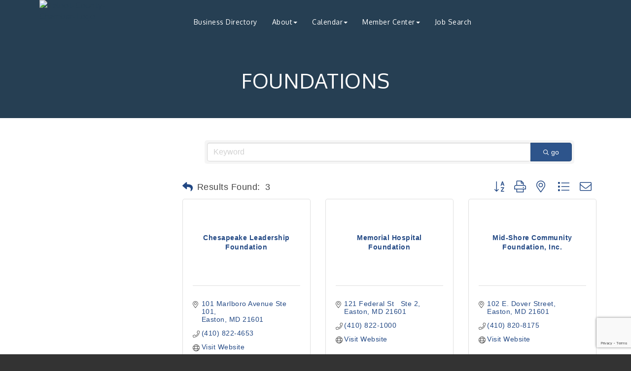

--- FILE ---
content_type: text/html; charset=utf-8
request_url: https://www.google.com/recaptcha/enterprise/anchor?ar=1&k=6LfI_T8rAAAAAMkWHrLP_GfSf3tLy9tKa839wcWa&co=aHR0cHM6Ly93d3cudGFsYm90Y2hhbWJlci5vcmc6NDQz&hl=en&v=PoyoqOPhxBO7pBk68S4YbpHZ&size=invisible&anchor-ms=20000&execute-ms=30000&cb=hvyx8cx9seqs
body_size: 48914
content:
<!DOCTYPE HTML><html dir="ltr" lang="en"><head><meta http-equiv="Content-Type" content="text/html; charset=UTF-8">
<meta http-equiv="X-UA-Compatible" content="IE=edge">
<title>reCAPTCHA</title>
<style type="text/css">
/* cyrillic-ext */
@font-face {
  font-family: 'Roboto';
  font-style: normal;
  font-weight: 400;
  font-stretch: 100%;
  src: url(//fonts.gstatic.com/s/roboto/v48/KFO7CnqEu92Fr1ME7kSn66aGLdTylUAMa3GUBHMdazTgWw.woff2) format('woff2');
  unicode-range: U+0460-052F, U+1C80-1C8A, U+20B4, U+2DE0-2DFF, U+A640-A69F, U+FE2E-FE2F;
}
/* cyrillic */
@font-face {
  font-family: 'Roboto';
  font-style: normal;
  font-weight: 400;
  font-stretch: 100%;
  src: url(//fonts.gstatic.com/s/roboto/v48/KFO7CnqEu92Fr1ME7kSn66aGLdTylUAMa3iUBHMdazTgWw.woff2) format('woff2');
  unicode-range: U+0301, U+0400-045F, U+0490-0491, U+04B0-04B1, U+2116;
}
/* greek-ext */
@font-face {
  font-family: 'Roboto';
  font-style: normal;
  font-weight: 400;
  font-stretch: 100%;
  src: url(//fonts.gstatic.com/s/roboto/v48/KFO7CnqEu92Fr1ME7kSn66aGLdTylUAMa3CUBHMdazTgWw.woff2) format('woff2');
  unicode-range: U+1F00-1FFF;
}
/* greek */
@font-face {
  font-family: 'Roboto';
  font-style: normal;
  font-weight: 400;
  font-stretch: 100%;
  src: url(//fonts.gstatic.com/s/roboto/v48/KFO7CnqEu92Fr1ME7kSn66aGLdTylUAMa3-UBHMdazTgWw.woff2) format('woff2');
  unicode-range: U+0370-0377, U+037A-037F, U+0384-038A, U+038C, U+038E-03A1, U+03A3-03FF;
}
/* math */
@font-face {
  font-family: 'Roboto';
  font-style: normal;
  font-weight: 400;
  font-stretch: 100%;
  src: url(//fonts.gstatic.com/s/roboto/v48/KFO7CnqEu92Fr1ME7kSn66aGLdTylUAMawCUBHMdazTgWw.woff2) format('woff2');
  unicode-range: U+0302-0303, U+0305, U+0307-0308, U+0310, U+0312, U+0315, U+031A, U+0326-0327, U+032C, U+032F-0330, U+0332-0333, U+0338, U+033A, U+0346, U+034D, U+0391-03A1, U+03A3-03A9, U+03B1-03C9, U+03D1, U+03D5-03D6, U+03F0-03F1, U+03F4-03F5, U+2016-2017, U+2034-2038, U+203C, U+2040, U+2043, U+2047, U+2050, U+2057, U+205F, U+2070-2071, U+2074-208E, U+2090-209C, U+20D0-20DC, U+20E1, U+20E5-20EF, U+2100-2112, U+2114-2115, U+2117-2121, U+2123-214F, U+2190, U+2192, U+2194-21AE, U+21B0-21E5, U+21F1-21F2, U+21F4-2211, U+2213-2214, U+2216-22FF, U+2308-230B, U+2310, U+2319, U+231C-2321, U+2336-237A, U+237C, U+2395, U+239B-23B7, U+23D0, U+23DC-23E1, U+2474-2475, U+25AF, U+25B3, U+25B7, U+25BD, U+25C1, U+25CA, U+25CC, U+25FB, U+266D-266F, U+27C0-27FF, U+2900-2AFF, U+2B0E-2B11, U+2B30-2B4C, U+2BFE, U+3030, U+FF5B, U+FF5D, U+1D400-1D7FF, U+1EE00-1EEFF;
}
/* symbols */
@font-face {
  font-family: 'Roboto';
  font-style: normal;
  font-weight: 400;
  font-stretch: 100%;
  src: url(//fonts.gstatic.com/s/roboto/v48/KFO7CnqEu92Fr1ME7kSn66aGLdTylUAMaxKUBHMdazTgWw.woff2) format('woff2');
  unicode-range: U+0001-000C, U+000E-001F, U+007F-009F, U+20DD-20E0, U+20E2-20E4, U+2150-218F, U+2190, U+2192, U+2194-2199, U+21AF, U+21E6-21F0, U+21F3, U+2218-2219, U+2299, U+22C4-22C6, U+2300-243F, U+2440-244A, U+2460-24FF, U+25A0-27BF, U+2800-28FF, U+2921-2922, U+2981, U+29BF, U+29EB, U+2B00-2BFF, U+4DC0-4DFF, U+FFF9-FFFB, U+10140-1018E, U+10190-1019C, U+101A0, U+101D0-101FD, U+102E0-102FB, U+10E60-10E7E, U+1D2C0-1D2D3, U+1D2E0-1D37F, U+1F000-1F0FF, U+1F100-1F1AD, U+1F1E6-1F1FF, U+1F30D-1F30F, U+1F315, U+1F31C, U+1F31E, U+1F320-1F32C, U+1F336, U+1F378, U+1F37D, U+1F382, U+1F393-1F39F, U+1F3A7-1F3A8, U+1F3AC-1F3AF, U+1F3C2, U+1F3C4-1F3C6, U+1F3CA-1F3CE, U+1F3D4-1F3E0, U+1F3ED, U+1F3F1-1F3F3, U+1F3F5-1F3F7, U+1F408, U+1F415, U+1F41F, U+1F426, U+1F43F, U+1F441-1F442, U+1F444, U+1F446-1F449, U+1F44C-1F44E, U+1F453, U+1F46A, U+1F47D, U+1F4A3, U+1F4B0, U+1F4B3, U+1F4B9, U+1F4BB, U+1F4BF, U+1F4C8-1F4CB, U+1F4D6, U+1F4DA, U+1F4DF, U+1F4E3-1F4E6, U+1F4EA-1F4ED, U+1F4F7, U+1F4F9-1F4FB, U+1F4FD-1F4FE, U+1F503, U+1F507-1F50B, U+1F50D, U+1F512-1F513, U+1F53E-1F54A, U+1F54F-1F5FA, U+1F610, U+1F650-1F67F, U+1F687, U+1F68D, U+1F691, U+1F694, U+1F698, U+1F6AD, U+1F6B2, U+1F6B9-1F6BA, U+1F6BC, U+1F6C6-1F6CF, U+1F6D3-1F6D7, U+1F6E0-1F6EA, U+1F6F0-1F6F3, U+1F6F7-1F6FC, U+1F700-1F7FF, U+1F800-1F80B, U+1F810-1F847, U+1F850-1F859, U+1F860-1F887, U+1F890-1F8AD, U+1F8B0-1F8BB, U+1F8C0-1F8C1, U+1F900-1F90B, U+1F93B, U+1F946, U+1F984, U+1F996, U+1F9E9, U+1FA00-1FA6F, U+1FA70-1FA7C, U+1FA80-1FA89, U+1FA8F-1FAC6, U+1FACE-1FADC, U+1FADF-1FAE9, U+1FAF0-1FAF8, U+1FB00-1FBFF;
}
/* vietnamese */
@font-face {
  font-family: 'Roboto';
  font-style: normal;
  font-weight: 400;
  font-stretch: 100%;
  src: url(//fonts.gstatic.com/s/roboto/v48/KFO7CnqEu92Fr1ME7kSn66aGLdTylUAMa3OUBHMdazTgWw.woff2) format('woff2');
  unicode-range: U+0102-0103, U+0110-0111, U+0128-0129, U+0168-0169, U+01A0-01A1, U+01AF-01B0, U+0300-0301, U+0303-0304, U+0308-0309, U+0323, U+0329, U+1EA0-1EF9, U+20AB;
}
/* latin-ext */
@font-face {
  font-family: 'Roboto';
  font-style: normal;
  font-weight: 400;
  font-stretch: 100%;
  src: url(//fonts.gstatic.com/s/roboto/v48/KFO7CnqEu92Fr1ME7kSn66aGLdTylUAMa3KUBHMdazTgWw.woff2) format('woff2');
  unicode-range: U+0100-02BA, U+02BD-02C5, U+02C7-02CC, U+02CE-02D7, U+02DD-02FF, U+0304, U+0308, U+0329, U+1D00-1DBF, U+1E00-1E9F, U+1EF2-1EFF, U+2020, U+20A0-20AB, U+20AD-20C0, U+2113, U+2C60-2C7F, U+A720-A7FF;
}
/* latin */
@font-face {
  font-family: 'Roboto';
  font-style: normal;
  font-weight: 400;
  font-stretch: 100%;
  src: url(//fonts.gstatic.com/s/roboto/v48/KFO7CnqEu92Fr1ME7kSn66aGLdTylUAMa3yUBHMdazQ.woff2) format('woff2');
  unicode-range: U+0000-00FF, U+0131, U+0152-0153, U+02BB-02BC, U+02C6, U+02DA, U+02DC, U+0304, U+0308, U+0329, U+2000-206F, U+20AC, U+2122, U+2191, U+2193, U+2212, U+2215, U+FEFF, U+FFFD;
}
/* cyrillic-ext */
@font-face {
  font-family: 'Roboto';
  font-style: normal;
  font-weight: 500;
  font-stretch: 100%;
  src: url(//fonts.gstatic.com/s/roboto/v48/KFO7CnqEu92Fr1ME7kSn66aGLdTylUAMa3GUBHMdazTgWw.woff2) format('woff2');
  unicode-range: U+0460-052F, U+1C80-1C8A, U+20B4, U+2DE0-2DFF, U+A640-A69F, U+FE2E-FE2F;
}
/* cyrillic */
@font-face {
  font-family: 'Roboto';
  font-style: normal;
  font-weight: 500;
  font-stretch: 100%;
  src: url(//fonts.gstatic.com/s/roboto/v48/KFO7CnqEu92Fr1ME7kSn66aGLdTylUAMa3iUBHMdazTgWw.woff2) format('woff2');
  unicode-range: U+0301, U+0400-045F, U+0490-0491, U+04B0-04B1, U+2116;
}
/* greek-ext */
@font-face {
  font-family: 'Roboto';
  font-style: normal;
  font-weight: 500;
  font-stretch: 100%;
  src: url(//fonts.gstatic.com/s/roboto/v48/KFO7CnqEu92Fr1ME7kSn66aGLdTylUAMa3CUBHMdazTgWw.woff2) format('woff2');
  unicode-range: U+1F00-1FFF;
}
/* greek */
@font-face {
  font-family: 'Roboto';
  font-style: normal;
  font-weight: 500;
  font-stretch: 100%;
  src: url(//fonts.gstatic.com/s/roboto/v48/KFO7CnqEu92Fr1ME7kSn66aGLdTylUAMa3-UBHMdazTgWw.woff2) format('woff2');
  unicode-range: U+0370-0377, U+037A-037F, U+0384-038A, U+038C, U+038E-03A1, U+03A3-03FF;
}
/* math */
@font-face {
  font-family: 'Roboto';
  font-style: normal;
  font-weight: 500;
  font-stretch: 100%;
  src: url(//fonts.gstatic.com/s/roboto/v48/KFO7CnqEu92Fr1ME7kSn66aGLdTylUAMawCUBHMdazTgWw.woff2) format('woff2');
  unicode-range: U+0302-0303, U+0305, U+0307-0308, U+0310, U+0312, U+0315, U+031A, U+0326-0327, U+032C, U+032F-0330, U+0332-0333, U+0338, U+033A, U+0346, U+034D, U+0391-03A1, U+03A3-03A9, U+03B1-03C9, U+03D1, U+03D5-03D6, U+03F0-03F1, U+03F4-03F5, U+2016-2017, U+2034-2038, U+203C, U+2040, U+2043, U+2047, U+2050, U+2057, U+205F, U+2070-2071, U+2074-208E, U+2090-209C, U+20D0-20DC, U+20E1, U+20E5-20EF, U+2100-2112, U+2114-2115, U+2117-2121, U+2123-214F, U+2190, U+2192, U+2194-21AE, U+21B0-21E5, U+21F1-21F2, U+21F4-2211, U+2213-2214, U+2216-22FF, U+2308-230B, U+2310, U+2319, U+231C-2321, U+2336-237A, U+237C, U+2395, U+239B-23B7, U+23D0, U+23DC-23E1, U+2474-2475, U+25AF, U+25B3, U+25B7, U+25BD, U+25C1, U+25CA, U+25CC, U+25FB, U+266D-266F, U+27C0-27FF, U+2900-2AFF, U+2B0E-2B11, U+2B30-2B4C, U+2BFE, U+3030, U+FF5B, U+FF5D, U+1D400-1D7FF, U+1EE00-1EEFF;
}
/* symbols */
@font-face {
  font-family: 'Roboto';
  font-style: normal;
  font-weight: 500;
  font-stretch: 100%;
  src: url(//fonts.gstatic.com/s/roboto/v48/KFO7CnqEu92Fr1ME7kSn66aGLdTylUAMaxKUBHMdazTgWw.woff2) format('woff2');
  unicode-range: U+0001-000C, U+000E-001F, U+007F-009F, U+20DD-20E0, U+20E2-20E4, U+2150-218F, U+2190, U+2192, U+2194-2199, U+21AF, U+21E6-21F0, U+21F3, U+2218-2219, U+2299, U+22C4-22C6, U+2300-243F, U+2440-244A, U+2460-24FF, U+25A0-27BF, U+2800-28FF, U+2921-2922, U+2981, U+29BF, U+29EB, U+2B00-2BFF, U+4DC0-4DFF, U+FFF9-FFFB, U+10140-1018E, U+10190-1019C, U+101A0, U+101D0-101FD, U+102E0-102FB, U+10E60-10E7E, U+1D2C0-1D2D3, U+1D2E0-1D37F, U+1F000-1F0FF, U+1F100-1F1AD, U+1F1E6-1F1FF, U+1F30D-1F30F, U+1F315, U+1F31C, U+1F31E, U+1F320-1F32C, U+1F336, U+1F378, U+1F37D, U+1F382, U+1F393-1F39F, U+1F3A7-1F3A8, U+1F3AC-1F3AF, U+1F3C2, U+1F3C4-1F3C6, U+1F3CA-1F3CE, U+1F3D4-1F3E0, U+1F3ED, U+1F3F1-1F3F3, U+1F3F5-1F3F7, U+1F408, U+1F415, U+1F41F, U+1F426, U+1F43F, U+1F441-1F442, U+1F444, U+1F446-1F449, U+1F44C-1F44E, U+1F453, U+1F46A, U+1F47D, U+1F4A3, U+1F4B0, U+1F4B3, U+1F4B9, U+1F4BB, U+1F4BF, U+1F4C8-1F4CB, U+1F4D6, U+1F4DA, U+1F4DF, U+1F4E3-1F4E6, U+1F4EA-1F4ED, U+1F4F7, U+1F4F9-1F4FB, U+1F4FD-1F4FE, U+1F503, U+1F507-1F50B, U+1F50D, U+1F512-1F513, U+1F53E-1F54A, U+1F54F-1F5FA, U+1F610, U+1F650-1F67F, U+1F687, U+1F68D, U+1F691, U+1F694, U+1F698, U+1F6AD, U+1F6B2, U+1F6B9-1F6BA, U+1F6BC, U+1F6C6-1F6CF, U+1F6D3-1F6D7, U+1F6E0-1F6EA, U+1F6F0-1F6F3, U+1F6F7-1F6FC, U+1F700-1F7FF, U+1F800-1F80B, U+1F810-1F847, U+1F850-1F859, U+1F860-1F887, U+1F890-1F8AD, U+1F8B0-1F8BB, U+1F8C0-1F8C1, U+1F900-1F90B, U+1F93B, U+1F946, U+1F984, U+1F996, U+1F9E9, U+1FA00-1FA6F, U+1FA70-1FA7C, U+1FA80-1FA89, U+1FA8F-1FAC6, U+1FACE-1FADC, U+1FADF-1FAE9, U+1FAF0-1FAF8, U+1FB00-1FBFF;
}
/* vietnamese */
@font-face {
  font-family: 'Roboto';
  font-style: normal;
  font-weight: 500;
  font-stretch: 100%;
  src: url(//fonts.gstatic.com/s/roboto/v48/KFO7CnqEu92Fr1ME7kSn66aGLdTylUAMa3OUBHMdazTgWw.woff2) format('woff2');
  unicode-range: U+0102-0103, U+0110-0111, U+0128-0129, U+0168-0169, U+01A0-01A1, U+01AF-01B0, U+0300-0301, U+0303-0304, U+0308-0309, U+0323, U+0329, U+1EA0-1EF9, U+20AB;
}
/* latin-ext */
@font-face {
  font-family: 'Roboto';
  font-style: normal;
  font-weight: 500;
  font-stretch: 100%;
  src: url(//fonts.gstatic.com/s/roboto/v48/KFO7CnqEu92Fr1ME7kSn66aGLdTylUAMa3KUBHMdazTgWw.woff2) format('woff2');
  unicode-range: U+0100-02BA, U+02BD-02C5, U+02C7-02CC, U+02CE-02D7, U+02DD-02FF, U+0304, U+0308, U+0329, U+1D00-1DBF, U+1E00-1E9F, U+1EF2-1EFF, U+2020, U+20A0-20AB, U+20AD-20C0, U+2113, U+2C60-2C7F, U+A720-A7FF;
}
/* latin */
@font-face {
  font-family: 'Roboto';
  font-style: normal;
  font-weight: 500;
  font-stretch: 100%;
  src: url(//fonts.gstatic.com/s/roboto/v48/KFO7CnqEu92Fr1ME7kSn66aGLdTylUAMa3yUBHMdazQ.woff2) format('woff2');
  unicode-range: U+0000-00FF, U+0131, U+0152-0153, U+02BB-02BC, U+02C6, U+02DA, U+02DC, U+0304, U+0308, U+0329, U+2000-206F, U+20AC, U+2122, U+2191, U+2193, U+2212, U+2215, U+FEFF, U+FFFD;
}
/* cyrillic-ext */
@font-face {
  font-family: 'Roboto';
  font-style: normal;
  font-weight: 900;
  font-stretch: 100%;
  src: url(//fonts.gstatic.com/s/roboto/v48/KFO7CnqEu92Fr1ME7kSn66aGLdTylUAMa3GUBHMdazTgWw.woff2) format('woff2');
  unicode-range: U+0460-052F, U+1C80-1C8A, U+20B4, U+2DE0-2DFF, U+A640-A69F, U+FE2E-FE2F;
}
/* cyrillic */
@font-face {
  font-family: 'Roboto';
  font-style: normal;
  font-weight: 900;
  font-stretch: 100%;
  src: url(//fonts.gstatic.com/s/roboto/v48/KFO7CnqEu92Fr1ME7kSn66aGLdTylUAMa3iUBHMdazTgWw.woff2) format('woff2');
  unicode-range: U+0301, U+0400-045F, U+0490-0491, U+04B0-04B1, U+2116;
}
/* greek-ext */
@font-face {
  font-family: 'Roboto';
  font-style: normal;
  font-weight: 900;
  font-stretch: 100%;
  src: url(//fonts.gstatic.com/s/roboto/v48/KFO7CnqEu92Fr1ME7kSn66aGLdTylUAMa3CUBHMdazTgWw.woff2) format('woff2');
  unicode-range: U+1F00-1FFF;
}
/* greek */
@font-face {
  font-family: 'Roboto';
  font-style: normal;
  font-weight: 900;
  font-stretch: 100%;
  src: url(//fonts.gstatic.com/s/roboto/v48/KFO7CnqEu92Fr1ME7kSn66aGLdTylUAMa3-UBHMdazTgWw.woff2) format('woff2');
  unicode-range: U+0370-0377, U+037A-037F, U+0384-038A, U+038C, U+038E-03A1, U+03A3-03FF;
}
/* math */
@font-face {
  font-family: 'Roboto';
  font-style: normal;
  font-weight: 900;
  font-stretch: 100%;
  src: url(//fonts.gstatic.com/s/roboto/v48/KFO7CnqEu92Fr1ME7kSn66aGLdTylUAMawCUBHMdazTgWw.woff2) format('woff2');
  unicode-range: U+0302-0303, U+0305, U+0307-0308, U+0310, U+0312, U+0315, U+031A, U+0326-0327, U+032C, U+032F-0330, U+0332-0333, U+0338, U+033A, U+0346, U+034D, U+0391-03A1, U+03A3-03A9, U+03B1-03C9, U+03D1, U+03D5-03D6, U+03F0-03F1, U+03F4-03F5, U+2016-2017, U+2034-2038, U+203C, U+2040, U+2043, U+2047, U+2050, U+2057, U+205F, U+2070-2071, U+2074-208E, U+2090-209C, U+20D0-20DC, U+20E1, U+20E5-20EF, U+2100-2112, U+2114-2115, U+2117-2121, U+2123-214F, U+2190, U+2192, U+2194-21AE, U+21B0-21E5, U+21F1-21F2, U+21F4-2211, U+2213-2214, U+2216-22FF, U+2308-230B, U+2310, U+2319, U+231C-2321, U+2336-237A, U+237C, U+2395, U+239B-23B7, U+23D0, U+23DC-23E1, U+2474-2475, U+25AF, U+25B3, U+25B7, U+25BD, U+25C1, U+25CA, U+25CC, U+25FB, U+266D-266F, U+27C0-27FF, U+2900-2AFF, U+2B0E-2B11, U+2B30-2B4C, U+2BFE, U+3030, U+FF5B, U+FF5D, U+1D400-1D7FF, U+1EE00-1EEFF;
}
/* symbols */
@font-face {
  font-family: 'Roboto';
  font-style: normal;
  font-weight: 900;
  font-stretch: 100%;
  src: url(//fonts.gstatic.com/s/roboto/v48/KFO7CnqEu92Fr1ME7kSn66aGLdTylUAMaxKUBHMdazTgWw.woff2) format('woff2');
  unicode-range: U+0001-000C, U+000E-001F, U+007F-009F, U+20DD-20E0, U+20E2-20E4, U+2150-218F, U+2190, U+2192, U+2194-2199, U+21AF, U+21E6-21F0, U+21F3, U+2218-2219, U+2299, U+22C4-22C6, U+2300-243F, U+2440-244A, U+2460-24FF, U+25A0-27BF, U+2800-28FF, U+2921-2922, U+2981, U+29BF, U+29EB, U+2B00-2BFF, U+4DC0-4DFF, U+FFF9-FFFB, U+10140-1018E, U+10190-1019C, U+101A0, U+101D0-101FD, U+102E0-102FB, U+10E60-10E7E, U+1D2C0-1D2D3, U+1D2E0-1D37F, U+1F000-1F0FF, U+1F100-1F1AD, U+1F1E6-1F1FF, U+1F30D-1F30F, U+1F315, U+1F31C, U+1F31E, U+1F320-1F32C, U+1F336, U+1F378, U+1F37D, U+1F382, U+1F393-1F39F, U+1F3A7-1F3A8, U+1F3AC-1F3AF, U+1F3C2, U+1F3C4-1F3C6, U+1F3CA-1F3CE, U+1F3D4-1F3E0, U+1F3ED, U+1F3F1-1F3F3, U+1F3F5-1F3F7, U+1F408, U+1F415, U+1F41F, U+1F426, U+1F43F, U+1F441-1F442, U+1F444, U+1F446-1F449, U+1F44C-1F44E, U+1F453, U+1F46A, U+1F47D, U+1F4A3, U+1F4B0, U+1F4B3, U+1F4B9, U+1F4BB, U+1F4BF, U+1F4C8-1F4CB, U+1F4D6, U+1F4DA, U+1F4DF, U+1F4E3-1F4E6, U+1F4EA-1F4ED, U+1F4F7, U+1F4F9-1F4FB, U+1F4FD-1F4FE, U+1F503, U+1F507-1F50B, U+1F50D, U+1F512-1F513, U+1F53E-1F54A, U+1F54F-1F5FA, U+1F610, U+1F650-1F67F, U+1F687, U+1F68D, U+1F691, U+1F694, U+1F698, U+1F6AD, U+1F6B2, U+1F6B9-1F6BA, U+1F6BC, U+1F6C6-1F6CF, U+1F6D3-1F6D7, U+1F6E0-1F6EA, U+1F6F0-1F6F3, U+1F6F7-1F6FC, U+1F700-1F7FF, U+1F800-1F80B, U+1F810-1F847, U+1F850-1F859, U+1F860-1F887, U+1F890-1F8AD, U+1F8B0-1F8BB, U+1F8C0-1F8C1, U+1F900-1F90B, U+1F93B, U+1F946, U+1F984, U+1F996, U+1F9E9, U+1FA00-1FA6F, U+1FA70-1FA7C, U+1FA80-1FA89, U+1FA8F-1FAC6, U+1FACE-1FADC, U+1FADF-1FAE9, U+1FAF0-1FAF8, U+1FB00-1FBFF;
}
/* vietnamese */
@font-face {
  font-family: 'Roboto';
  font-style: normal;
  font-weight: 900;
  font-stretch: 100%;
  src: url(//fonts.gstatic.com/s/roboto/v48/KFO7CnqEu92Fr1ME7kSn66aGLdTylUAMa3OUBHMdazTgWw.woff2) format('woff2');
  unicode-range: U+0102-0103, U+0110-0111, U+0128-0129, U+0168-0169, U+01A0-01A1, U+01AF-01B0, U+0300-0301, U+0303-0304, U+0308-0309, U+0323, U+0329, U+1EA0-1EF9, U+20AB;
}
/* latin-ext */
@font-face {
  font-family: 'Roboto';
  font-style: normal;
  font-weight: 900;
  font-stretch: 100%;
  src: url(//fonts.gstatic.com/s/roboto/v48/KFO7CnqEu92Fr1ME7kSn66aGLdTylUAMa3KUBHMdazTgWw.woff2) format('woff2');
  unicode-range: U+0100-02BA, U+02BD-02C5, U+02C7-02CC, U+02CE-02D7, U+02DD-02FF, U+0304, U+0308, U+0329, U+1D00-1DBF, U+1E00-1E9F, U+1EF2-1EFF, U+2020, U+20A0-20AB, U+20AD-20C0, U+2113, U+2C60-2C7F, U+A720-A7FF;
}
/* latin */
@font-face {
  font-family: 'Roboto';
  font-style: normal;
  font-weight: 900;
  font-stretch: 100%;
  src: url(//fonts.gstatic.com/s/roboto/v48/KFO7CnqEu92Fr1ME7kSn66aGLdTylUAMa3yUBHMdazQ.woff2) format('woff2');
  unicode-range: U+0000-00FF, U+0131, U+0152-0153, U+02BB-02BC, U+02C6, U+02DA, U+02DC, U+0304, U+0308, U+0329, U+2000-206F, U+20AC, U+2122, U+2191, U+2193, U+2212, U+2215, U+FEFF, U+FFFD;
}

</style>
<link rel="stylesheet" type="text/css" href="https://www.gstatic.com/recaptcha/releases/PoyoqOPhxBO7pBk68S4YbpHZ/styles__ltr.css">
<script nonce="2bBW-SQ-a9ZIO_LWDQUkiA" type="text/javascript">window['__recaptcha_api'] = 'https://www.google.com/recaptcha/enterprise/';</script>
<script type="text/javascript" src="https://www.gstatic.com/recaptcha/releases/PoyoqOPhxBO7pBk68S4YbpHZ/recaptcha__en.js" nonce="2bBW-SQ-a9ZIO_LWDQUkiA">
      
    </script></head>
<body><div id="rc-anchor-alert" class="rc-anchor-alert"></div>
<input type="hidden" id="recaptcha-token" value="[base64]">
<script type="text/javascript" nonce="2bBW-SQ-a9ZIO_LWDQUkiA">
      recaptcha.anchor.Main.init("[\x22ainput\x22,[\x22bgdata\x22,\x22\x22,\[base64]/[base64]/[base64]/[base64]/[base64]/[base64]/KGcoTywyNTMsTy5PKSxVRyhPLEMpKTpnKE8sMjUzLEMpLE8pKSxsKSksTykpfSxieT1mdW5jdGlvbihDLE8sdSxsKXtmb3IobD0odT1SKEMpLDApO08+MDtPLS0pbD1sPDw4fFooQyk7ZyhDLHUsbCl9LFVHPWZ1bmN0aW9uKEMsTyl7Qy5pLmxlbmd0aD4xMDQ/[base64]/[base64]/[base64]/[base64]/[base64]/[base64]/[base64]\\u003d\x22,\[base64]\\u003d\\u003d\x22,\[base64]/w4t/UsOfJk/ChyTDgnEpDsKPwqYpw5jDlRByw7ZjacKrw6LCrsK3IjrDrHxiwonCuntEwq5nSVnDvijCv8Kcw4fCk1/Cqi7DhTd6asKywrPCvsKDw7nCuSE4w67DnMOCbCnCs8O4w7bCosOXbAoFwqrCrhIAAX0Vw5LDvMOQwpbCvHpyMnjDrCHDlcKTC8K5AXBYw5fDs8K1OMKqwotpw5FJw63CgX/Cin8TGSrDgMKOd8KIw4A+w7bDkWDDk1Qtw5LCrEfCusOKKFAaBgJ/eFjDg0F8wq7Dh2bDncO+w7rDlS3DhMO2W8KYwp7CicO6AMOIJTfDpTQiWcOFXEzDisOCU8KMGcKMw5/CjMKxwqgQwpTCqUvChjx7UWtMVFTDkUnDh8O+R8OAw4HCssKgwrXCqcOWwoV7Z2YLMiA7WHcJWcOEwoHCtg/DnVs0wrl7w4bDu8Kbw6AWw5jCi8KReQEhw5gBUsK1QCzDhsOfGMK7ayNSw7jDuDbDr8KucmMrEcO7wrjDlxU/wpzDpMOxw7NGw7jCtDh/CcK9bsOHAmLDsMKsRUR6wpMGcMOGK1vDtF5kwqMzwqInwpFWTzjCrjjCgHHDtSrDv1HDgcODPidreDcswrvDvmwew6DCkMOhw5QNwo3Dh8ObYEoLw7xwwrVbRMKRKkbCml3DusKBdE9CJHbDksK3XhjCrnsjw7s5w6o/JhE/MmTCpMKpXlPCrcK1bsK1dcO1wphTacKOb0gDw4HDlVrDjgwIw5UPRTpIw6tjwqPDsk/DmRYCFEV6w7vDu8KDw4oLwoc2DcKOwqMvwrTCqcO2w7vDujzDgsOIw6PCjlICBxXCrcOSw4JTbMO7w5p5w7PCsQ1Ow7VdfH1/OMO7wo9LwoDCgMK0w4puScKlOcObfMKpInxOw6QXw4/CmsOrw6vCoXnCtFxoRkoow4rCrQ8Jw693DcKbwqBUTMOIOShaeFAjeMKgwqrCgDEVKMK0woxjSsOwEcKAwoDDuHsyw5/CkMKnwpNgw6ILRcOHwpnCpxTCjcKfwpbCjcO7dMKnfRbDrwrChhfDpcKpwpnChsOXw7xiw74Yw6PDs2PClMOVwoTCqXjDmMKsHVAywqEdw656V8KVwrtMRcKxw5zDsBzDpE/Du2cMw6VSwrzDmw/Dm8KVecO/wpLClsOMw7gNHgfDpDZwwrlpwp8DwoxBw59xGsK3BgHCncO6w7/CnsKcV15LwrF7VzZFw7jDmFHCt1QWeMOyJFPDvkXCkcOKwpPDkBk0w5HCl8K/[base64]/[base64]/[base64]/CrVR/chEEw5TDrMOow6JCwpIPw7zDhMK9OinDq8K8wrggwr4kFMODSyTCtcOfwpvCk8ONw6TDj3IXw7fDqEE5wpg1ehnCq8KrcnMeVC4QA8OqcsO9JlJ2GsKaw5rDuTVrwq13Rk/[base64]/[base64]/TsOXw5F9OMKlZMOKwp/DqjU0wpLDr8OeTMOdwqszBns2wodsw7vCh8Oqwr7CtzDCi8O8KjjDgMO1wqnDkBQSw4Vpwo4xT8Krw7hRw6fCsRdqR2Njw5LDlGDCuCEkw4M0w7vDt8KzJMO4wrYjw6E1VsK0w4g6wpsuw6zCkHXCncOQwoR6LyVqw4JfHAbCkk3DrFcdAlN/w5pjJWlwwqESDMOZIcKhwofDtkHDs8KnwpnDt8KKwr50WirCskpLwrIfecO6wpnCpWxfHHnCm8KaJsO1DiBrw53Dt3/Du0tmwosfw7/Dn8O/cS97CQtLYMOzaMK6UMK9w6/ChcOPwro+wqgMF2LDncO1OCBFwo/DisKjEQg3ZMOjUn7CjC1Vw6o3b8O9w74HwpdRF0JpAyA0w4szDcKYwqvDmRtPIyPCpMKGE0LCgsO2wop9ETwyLFTCnTHCscKfwpzClMKTCMOlwp8Rw4jDj8OIKMODW8OEO29Ww6x4FMOPwpB/[base64]/CtkLCtQnDocKwAC7CmCvClsO+dULCs8O2w4nClG18DMOOXCTDjsK0Z8OdJMK8w44uw4VwwrvCisKswo/Ci8KywqYNwo3CscOZwr/[base64]/w7ocVMOOwo92JwYtw6t4w6fCi8KmN8OcwrbCvMObw7/ClsOtSmwqFjnCnDtlF8OMwp3DjBXDtCvDiDzCm8OOwrwMDwvDoVXDlMKqZ8O8w7Ebw4UuwqPCjMOrwoo0XhHDiT8ccgUsworDgsKjLsONw4nDsAZuwoMxMQHDjMOAQMOsHMKoRMKpwqLCnm9ZwrnCvsKkwokQwr/Co3zCtcK5KsOww45NwprCrQ7CikJXZxDCucKIw4Vsc0DCtm7DkMKnYF/[base64]/[base64]/[base64]/DkSLDgloLFD5TwpMlfMKlw4fDiXzDrMKNwq7DvAkuBsOwB8KfTG3DnRvCjRgSLn3DgHZbC8OfSSrDgMOZwp1+PXrCqjnDpQbChsOKNcKmJMKnw63CrsOrwqIbUhhJwpzDqsONAsOocxMJwopGw4/DiAoaw73CtMKRwqbCm8Kuw6wUKEVoH8ONZMKyw4rCpcKAChfCn8KPw4BcfsOfwrYGw64Vw4DDuMOnAcKKemVUfsO1cgLCjMOBJ0Naw7MRwrpPJcOERcKWOEh0w5NDw7rCg8K1OzXDksOow6fDhTV9XsOfTlNAYcKNFmfCl8K6f8Odf8KqNQnCnTLCgMOjPUweFAJ/wrBhaDFOwqvChknCmGLDkQHCoFhlMsKYQEUhw7kvwpTDr8KBwpXDmsKTZGFNw7TDpHVPw7MWGzNUYGHCtD/ClGfCusO1wq42w4PDqMOTw6ZZLBk/CsOLw7DCkwjDqGbCpcKEHMKHwovCq1/[base64]/DpcOaw4NBwrg5VR7CqCbCocKCwqnCtcKYwoDDhMKdwq7CrV/DphMGI3nChgBpwpjDhsOWPmMWMClww5jCnMKfw4IbcsO2RMOKA2AfwpbDrsOSwoPCl8KqQSrCncKjw4N2w4nCqhctBcKVw6dvWkPDvsO3NcOdAFbCo0MoUwdgacOHb8KnwroILcO+wr/[base64]/CmXlfbsKVwqbCs8Ktw7PCjDnCvcKEakErw4ViB8Kkw4QMHVXClRDCsHhYw6bCogjCpw/ChcKEesKMwrRMwo3CkBPCnF7DvMKuBj7DvcOIc8KAw4DDolVOPVfChsO3fELCjWhsw6vDl8OySUXDs8OawoI4woonP8OrbsK3JFfChnnDl2cHw5UDUXvCocOKw7PCtcOlw6/Cn8Oow4E0wrdQwoPCucKWwpDCgcO2wpcew5vCgzXCkmh0w4/Dp8Kdw6rCg8OTwrfDmMKvK2fCiMOzV2gTDsKAcMKiJS3CmMKXwrNrw47CucOUwrfDtA53ZMKmMcKYwrTCicKNMjPCvjFSw4HDhMK5wo3Dp8Ktw5QTw6Mew6fDu8Ouw5XCksOYCMKKHRvDicK1J8K0fn3DqMKFFm/[base64]/CrHzDpsO2awhCwpE/w4vCmkVydAgATMKgICTCm8OwWsOOwpNLccOvw5UNw4LDucOjw5ouw5A+w6Yfd8K6w6wxIlzCix5dwoo3w4zChMOfIE8PTsOGCX/CknTDiD90DTYZwoRywrnChQPCvH/DvHJIwqTCs0jDtmp7wrUFwqvClTTDosK5w644L1MYMsK+w7zCpcOXw7HDqcOYwoLDpkEOXMOfw495w6PDocKIL2M4woHDs00tScKdw5DCn8OMAMORwq8fK8O+SMKHLm4Zw6glA8Ouw7TCrQ3CuMOsYyARTCcEw6/CsTt7woLDsxZ8TcKawo4jQMOHw6HClVzCkcOAw7bCqUJ0ABDDhcKEamfDs2B9HRnDncKlwq/DjcOdw7DClT/[base64]/CqsKmRF/[base64]/w4gwwpnDjX5xf8OXwqrDlMO4LMKRwoPDlcKqUMORwpDChSlIWGsJaSnCvMO+w41OGsOBJEJ6w63Dr2TDkwzDlwIdLcK7w6wdGsKQwqQswqnDisOrOUbDm8K4JFbCnmHDjMOZL8OmwpHCjR4Mw5XCssOdwo7DtMKOwpPCvGkjI8O2HUZWw4/Dq8K/w6LCtsKVwrTDpsKlw4Y1w5xuFsKXw5zCgkASdnR7w6plbsOFwrzCkMKHwqlowp/Dq8KTdMOswpLDsMOVSSPCncOYwqoxw4sqw6ZCZldSwrY3DlQpJsKMUl7Dt1YDBWJbwonDj8KcasOpUsKLw6sWw7Q7w4nCvcK3w67CrsKwBlPCrw/DjnZ8YTXDpcOXwrEGFW9YwoLDmUAAwq/[base64]/CvUfDiMKtw6HCgMKQwqpjw6DDmR3CrDjCvx/CncOfw4bCkcKiw6EwwosDeztLTGJQw4XCmhvDszXClDrClcKlBwpFdG9vwoIhwqtlUcKDw55HT2fCg8Kdw47CsMKQTcO1bsKgw6fDjsOnw4fDgT/DjsOZwo/CkMOtWEopw43CjcOJwpfCgRlMwrPCgMKdw6DCjH4rw4FCf8KLWTbCisKBw7MaQMONH1DDjVtaHh9SYsKgwodJFwfClG7Cvx4zG3U5FjzDlsONw5/CjE/Crg8URzl6wpoOHn0Jwo7Dg8OSwq9Ww4oiw6/DiMKww7Z7w782w73DlTPDqmPCm8Kaw63CuSbCgEbCg8KGwo0+w5xcwr1ga8OTwpPCsHIoQ8KPwpMHVcOKZcOJdMO8Ly1xOsO0KMOPeA4idnUUw5kuw6fCkUY1ZMO4NXgDw6FVJEHDuDvDisO/w7sfwpzCv8O3wqPCo3LDv1wawpIwQsOSw4FOw7/Do8OuDMKHw5nChiFAw585KcOIw4UhZ1g9w6jDpsKaLMKcwodHYh/[base64]/DlFjCkybDjyosWXNmW8OtN3FlwrHCu05AHsOhw4FeT2HDnWJ/w6Iyw7dNB3nDnj8/woHClcKiwrYqF8KFw4tXeTHDq3dtCV0BwpPCrMKIWWUPw5HDtcKSwoDCpcO5EMKUw6bDnsOqw7ZQw6jDn8OSw6Y3w5DCl8OOwqDDuzJ0wrLDrynDl8OTNB3CvV/DjUnCqWJNB8KvYGbDkzszw7Fgw5ogwpDDuDpOwqBCwoPDmsKWwp1EwobDo8KBEzNDHsKmccOmA8KPwoPChlvCuCzChCYTwqzDsBbDvU0PasKqw6TCm8KLw4LCmsOZw6vCg8OaTMKvwqfDhV7Dhi3DvsOwbsKbNcKSADBsw7TDpHPDqMOyNMO7bMObGwYzXsO2bsOudi/DsR1HbsKVw67CtcOQw4/Co2Eow7guw456w50AwqTCg2fCg24fw6nCnAPCvMOwZEwWw41DwrkowqsPQsKxwrMzQ8KuwqjChMK3RcKld3JSw6DCi8K7OTlyHl/CncKwwpbCphfDihDCkcOHPirDv8OFw6vCtCJBdsOuwow/TH81T8OnwpPDpQrDt3s5wrBbasKsFiNRwovDtsOMGGcxHgLDgsKaTl3CgybDm8KGQsOhBn4pwqZFQMOcwqrCqChWIcO+CcKoMEnCjMOYwpV1w4/DoXnDo8KCwrcXbzUkw43DqcKvwrhhw4lLDsOWSwtgwoDDgMKJL0DDq3HCmABeS8OOw5ZATsOhXXkpw6LDgxg2UcK0TsO1wrrDmMOSTMKJwqzDghXDvMOFCWcJcwozX1DDgSHDj8K8BsKZJsOnSWrDk2MxKCBkAMOWw44Lwq/DgjIiW09FG8KAwpNpSzpiSw8/w5Few5Z2NHlYFMKuw4JQwqBsQntkKG9eKDnCgsObLFo7wrDCrMKpCMKODnjDuD/[base64]/ClDPDp8K/w7fDtsKYwoIYwrRRDmwUw7DCqCVuccKYw4nDk8K3W8OEw4rDlcOuwqdqSmpJO8KJH8KkwqgzKMKVPsOkLsOYwpHDrlDCqCLDusKewprDgMKCwoVWZsO2wpDDv3IuJz3Cogg7w4c3wqdiwqDCs0/DtcO7w5PDpl9/[base64]/Dn8OOw53DsmVRYzlMShxtJwPDn8Ofw7DDt8O3dgp3DV3CoMOGI2Zxw79KAExDw78BfRBUMsKpw5rCogEfXcOETMO/VsKWw5F7w63DjzNQwpTDqMOlOsKGRsKieMOnw48uTT/DgGHCgMKSSsKIPS7Ds3QHCQtAwpIJw4rDmMKmw6Z4BMO9wrZgw4TCiQlRwo/DsQfDosO7NShpwoNiJG5Lw4rCjV3Dj8KiIcKQXgMRfsOMwofCoF7DnsKpdsKSwrbCmAjDonAAEcKwBEzCt8Kuwoo+wqvCv3TDqksnw7J5KAHDhsKzOcOlw7/DqilUZAV9X8O+XsKYIh3CmcOQHsKHw6QFWcKbwrIOecKTwq5XWm/DjcO1w5PDqcODw6Q6dStNwoTDinIlT0TClQgIwrEowpXDjHVwwq0BEwVHw7g2wrbDhcKlwpnDoQ9ywowED8KKw6cLHcK1w7rCi8KXesKEw5QzSnE4w4XDlMONJDPDr8Ksw4pWw4TDkQNOw7JDc8O8w7HCo8KtesOFPzXCklZ6b2/[base64]/ChsObD8OQw4tkwqkFdsOiwqfDlsK5fjDCqQJTw4jDnjrDt2AowrF6w7jCkl86Mzk5w4DChnNOwp3Ch8Kjw5wKwo0cw4HChsOyTBE8ACrDlH9OesOIPMOgQ1bCkMOZbGRhw4HDsMOQw6/Cul/[base64]/ChWUIAmvDncKow6F0w7cew73Co8KVwrzDnsKUWsORayMtw5F2wpoTw70gw6IBw5zDvzvCmVfCk8O/wrRkMxFPwqfDkMKdd8OkX1xnwrEGHTULTcOZaj8cAcO6GMO6w6jDtcKWWW7CqcKFWhFoC2dew5TCu2vDv1bDgAR6dsKvXDLCmG98T8KAPMOLE8OEw5vDgcK1AEUtw4LDn8Ohw7kCdhF+QEHCgCcjw5zDk8KCQV7DmHxMSEzCpg/[base64]/CqS5Tw6nDtX0ewoBoNFpxw5XCtBbCq8KdJxVCKnnDj2PChMO0Ok3CrMO4w5tKcTwqwpokeMO5P8KUwotxw4gjVcOpbsKmwpBfwqvDvWjCpMKnwq4EdMK/w4h8S0PCmitnFsOxXMOaM8OSccOqcWfDgX/[base64]/[base64]/[base64]/DrMOJGxjCpcK9bS/CsCrDnHlIHcKQwrbCn3PCplY3FR3DtjzDqMOfwo09ORUAdMOEA8KQwqHCmcOhHyDDvBnDscOMP8O+wrrDssKVI2HDtVrCnBlUwp/DtsOpEsO4IC1mTj3DosK4EMKBd8KFLSrCpMKfAsOudTXDlnzDocKlNcOjwqBlwqDCvcOrw4bDlBEKH3/DnHkXwozDqcKoZ8Klw5fDthbCt8Odw6jDicK4embDi8OUf14xw59qHl7CgcKUw7rDhcOTH2VTw5ogw4nCnldJw7sUdELChRtpw57Chl7DnQLDl8KVTiLDqMOuwqbDlsOCwrIpR3ECw6EDH8OrbcOeJWXCu8KhworClcOkJ8OpwrwnGcO3wo3CgcOpwqlyU8OTWcKSUh/CvcOWwr8nwqxswqPDgBvCtsOSw7fCrSrDpMKyw4XDmMKbJsOzYVlKwrXCrTUofMKgwqvDh8KNw7LCjMOacsKzwoPChcK6DcOBw6vDqcKhwp/CsHs5AhQJw7vCokDCmSUhw7smCDhEw7cKaMOHw60gwo/DksKENsKnHUtnZXzCgMObIR15YsKrwqQ2BMOQw4LDjm87cMKGHMOQw7vDjx/DosO3wohyBsOEwoPDuzYuwpTCmMOLw6QEOxYLR8OwWVPCsBAPw6V7w77CmnPCnyHCv8O7w4BQwp3CpU/[base64]/ClgIwAcKWSsO4w5wXF8KkFcOsWW4Ow7DCiMOcJArCqcK8w6E8FVvDqcOswoRbwrIsM8OzPMKVHTbDjQ5pDcKhwrbDkhMnDcOtFMO0wrNoXsOOw6MACG1Swq4sBjvDq8OWwoIcQFfCgilVEhXDozYCD8OfwqjChg0jw43Di8KBw4FSC8KPw7/Dj8ORFMOtw7/[base64]/[base64]/DmmzDgcKLXMOxNcO5w6DDtMKeHMOIw79ewrDDmwXCm8K0WxACDT8Rwp4SCAANwp4gw6Z/LMKoO8O5woMCFlLCuBjDmU/[base64]/[base64]/Co8Oow7bClF4zG8Oew4HDoEpEw7nDvsObw7rCvMOKwoDDiMOvKsOfwpXCrG/DhVvDvCdUw7RcwovCoFl1wpnDicKWw7LDqAwQRzR5XMOEbsK6V8OiRMKeWyZmwqZLw6gfwrBgK1XDszQIMMKLb8Kzw4o1wqXDlMO3fUHCqUt/w4QZwqvDhWVCwqk8woYDaR7DigZ/JBlVw5bDh8OiSsKNNV3DjsOZw4U6w4TDu8KbDcK3wpQlw7AbGjEhwphQSWLCrxrDpS7Dtl7Ctx7Dp2E5w4rCuibDnsOnw77ChDvCs8O/ZCtJwp1UwpIWwo7DvMKoZAoew4Y/wq9bc8KxY8OcdcOSdTNBUcKxKhXDlcOYccKxVD1uwpXDnsOTwpXDusKuOlUew4Q4NhzDsm7Cs8OTF8Kkwo3Chj3Dh8O4wrZww4EQw79TwphDw7/DkA14w5xLXz14wp7DkMKgw73CmcKRwrXDtcK/w7RFb2ckc8Krw7Ayb1N8EzlVamrDmMK3w5c+BMKpwpw4Z8KAaRDCnQTDrsOywpDDkWMtwr3Clg5aIsK3w5nCl1E+RcOOemvCqMONw7PDtMKhCMOYYMKFwrPCiwPDpAlJNBbCs8KUJ8Kuw67Cpm7CjcKTw6VBw7TCl2rCpB/CgMOMK8OCw7Y3fsOUworDjMOWwpF+wqnDuk3DqgFpbwwzFGAOb8OWelvCqTrCrMOswr/DnsO3w4MUwrPCq1Nvw71awp7DrcKPcg8SMsKYV8O2acOSwrnDq8Ogw6TCsnzDkVAhGsOvUsKVVcKdG8Oqw4DDhHgjwrbCjzw5wo4rw4hZw7TDt8KHwpPDq3nCrU/DusOlOTLDiiHCmMO8LHolwrduw5jDhcO/w690OB3Ch8OoGEN5MF0TJcOxw7F4wpd4ahZ9w6pAwqPCnsONw4fDpsOBwqw3UcKIwpd6w6vDl8KDw6hre8KoXwLDs8KVwqxlF8OCw4/CgMOXLsOEw5pcwqtIw4hcwrLDucKtw5w1w6LCunfDsXwFw6XCuVjClQw8CmTDoCLDjcKPw73Dqn3CksKOwpLCrX3DucK6JsO2w7vDj8Oefiw9wpbDmsKaA2TDrGdew4/DlTQXwpZQI1vDtDhcwqpNBhTCp0vDrmDDsEZxEgcUPcOpw4h8XMKvExTDi8Ogwr/Di8OJbsOcZMKrwrnDpmDDocOPaHYgw6fDtwbDtsK4C8O2OMOWw6/DtsKtDMKWw6vCt8K6cMKNw4HClsKTwpbCn8OFWzB4w7vDnwjDmcKgw4xWScK/w41bZsO2XMO/WnPDqcOkIMOCLcOqw4tNHsKDw4bDvUJAwr4vHT9iAsOQURbCrAAMI8KSGMOuwrbDoy/DgHnDv2UVw5LCun0Cw73CsCFtKxnDv8OWw7Qnw4NgJjnCinVEwpXCtH4aFmPDgMOYw5fDsApiRsKuw5ofw73Cu8KVwozDu8OcJMKvwrgCIsOVacKdYMOvFlgMwqHCucKJMcK1eTZNKsORAhHDq8O/w4hlejvDlHHCv3LCuMO9w7XDtBrDuA7Ds8OPwoMFw4hCwrUTwpnClsKHwqfCkRJVwq1dTVXDocKYwoN3dUYJXE9lUiXDmMK5SSAyLihqZMOxHsOXE8K1SQ3CgsOZNCjDqsKJJMKRw6bDnxl7JWYdwqoJecO9wr7CojFjSMKGTjPDnsOkwp9Gw78VbsODSzDCpx/[base64]/CtcOFfWEEw47Dgg0hSXFeb3oQbj7DjyFJw7Esw6poD8KFw5RdKcOnAsKiwpc4w6EoZihbw6LDsxk6w4tzIMOyw5s7wqfDjlDCoSoleMO3w4VhwrxSfcK6wqDDmzHDjgrDlsK7w4DDiXlTYRJYwo/Di0Qsw7nCsQbCmUnCtnI/wqpwVMKTwpoLwoNYw7FhAMO9w4XDhMKew5odXUPDksOqFy0eIsObV8OmdArDqcO4MMKGCDVBTsKQQVTCmcObw5LDlsO3LDHDscOqw4fDhsK4DT88wqDCrWfDhlwxw5J8NcKDw71iw6EEUsOPw5bClA7Dklg/wr/CvsKDHyzDj8Kxw4AuKsKyPz3Dk2nDhsO9w5jDuwvChcKQAifDiyfCmxRscMOVw4IFw7Qxw7s1wodewpcueF40AVlFQ8Kqw77DssKFfFLDoGPCt8Onw4NQwr/CjMKKKwPCrHZSfMODfsOJCC3DuS8uPsOechTCsWnDiGwYw5JoUw/DpDZnw7AVaSfDqjXDisKQVErDiFHDv03DusOCKQ8BEHZnwqFJwo1rwrJzdy1Sw6TCosKEw4zDliMwwowzwpPDgsOcw60tw7vDt8KNel0jw4RXZhhZwrPClFhPXsObworCinxBcE/ChVJNw4/Ck2Uhw5zCtMOSSi9meTDDpxXCqD8qQzBew51ewpwFEcOCw6vCgMKsW2U9woVQAC3CmcObwqo9wqF8wqfCgHHCs8OrKRDCtRxtW8O/eQ/DhDQ4ScKzw7pzFX1nUMO7w4tkG8KvB8OOH3xnLF7Cl8O6e8Oba1PCtcKEQTfCnVzCsjcAw7bDg2cDfMOHwqjDi0UsPhszw7HDqMOUZTIxPsOfJsKmw5nDv1TDvcOlLsOIw4hGw5DCn8Kcw6PCoFXDhF3DnsO/w4TCoRTDpWrCrcKzw4ECw7l7wodIUx8Dwr3DgMK7w74XwqnDv8Kgd8OHwrBGLsO0w7sPP1DCnV9tw6pjwpULw4QzwqjCisOsPGnCsX3DgD3DsSbDmcKnwqfCisKWasOMe8OMSEhnw5hAw7PCpUTDnsOtJMO6w6FQw6/DoCBoMhzDpGzCqwNOwoHDgikUKjHDnMK8DE9Tw6h8WsObFXTCrGYqKsODw5pgw4nDpsKtVRLDlMO2wq95FMOFSV7Doxc5wpBdwoVVIEM9wpnDlsOVw5M4J0VvFz7CjMKJMMK2QcOew41lL3ohwqc3w43CvU4Ew6vDtMKbCsOUAMK7M8KbYHbCmy5CAm/CpsKEwr1sOsOPw7HDssKjRCvCljrDp8KcCcOnwqwQwofCsMO3wpnDnsKNVcO6w6vCm2c9DcOXwr/Cn8KLK3/[base64]/DpsKefcKrw4DCtsKCHcKhwrMiwqXCqMKgFcOgw7/CvsK1E8KVD17CrD/[base64]/wpvDuMKHCGEEwq7CtW5ObcKBEcKZHcO0wrDChFI6QMK5wp3CscOzP2pew5vDu8O+wpdHS8OlwpHCrR00X2HDqTzCssOGwpQdw4vDiMKRwoXDtjTDlEvClSDDi8O3wqlkw4JCSsKOwqBmWzs/[base64]/DpBl7wo53wpYQwrpxw6gEIMODJ3HDv1vDu8OnIWbCrMK0wqnCvcO9BgxSw6PDvBlTTBDDlGDCvWcrwp1wwrHDlsOtImlDwp4uOcKjMi7DgG5pdsK9wpfDrSfDt8K5wpZbVgjCtX5KFWzCuXk9w4PCu0RTw5LChcKHaETCvcOow5XDmT9dCUM1w60NM2/CvT5vwrrDiMK8wojDrAvCqcOJMFjClErCuURsCwAlw5ASXcOFDsKGw5XDtVPDnSnDtXJ/MF4zwrs+L8KDwotPw60JbVB/NcO0P37Cm8OLUHM2w5bDhmHDuhDDi2nCkh9ZVWEBw7B7w6bDiCHCp3PDqcK1w6ceworCuRokD1Bpwo/CvyELDzlKOznCisKaw6URwrYbwpkRN8KRFMKww4IlwqwaQDvDk8OIw6h9w5LCsR8VwoMJQMK4wp3DncKmQcKdB0TDh8Kjw4PDtjhDAmwvwrITE8KqM8KxdznCjcOjw4fDlsOFBsOZMn04GhFBwo/CrRNAw4HDuX/[base64]/Cqgx7Y8OIRm7DvBwQD3XDh8KqSW/CuUQLwqh6GsO6XsKMw7TDucOLwoFuw67CjgTCosOgwo3CmVt2w6rCssKow4oTwqBHQMOyw5AGWcOfdUMxwqrCu8ODwp9sw4txw4HDjcKtZ8K8JMOWMcO6XcKnw6giMi7DoETDlMOPw6UOcMOiTMKzJCHDpsKpw40DwpnCnkXDonzCl8KDw69zw64EaMOWwp/DjMO/OMKmSsOZwp3DjCouwplTazNhwpgMwrAswpszeCA/wpDCsBUUdMKowqxZw6jDs1vCtjRHX33DjWvDjsOVwqJXwqfCmQrDm8K5wr7Cg8OxayVUwojCmMOxFcOpwpnDgx3Cq3bCkMK1w7/CqMKdHkjDhU3Col3DpsKMHMOvfGdgWUIRwpXCgSdGw4fDosOyPsKzw4jDnxR5w4RNLsK/[base64]/DlcKnN8OUIsOYwoPDhcOSHVjDhMOnOVk5w6nCs8Otb8KuI2vDhsKWXyjCp8KUwoJ/w5dnwqvDgsKoA1JfEcOMU3XCq29EI8KRQE7DsMOUwoRdOG/Con7DqXDCmyTCqSh1w78Cw67DsFHCizdrQ8OzbCYSw4PCq8KBM1HCgTXCosOWwqEywqUNw68PQg7CgwfCjsKew4llwpkhN24ow5MaOcOKZcOMS8OFwoZ/w5zDpw8ww43Dr8KuYDTCqsKrw5xOwp/CicKxLcOqdmHCjB/DnSHCmW3CmDTDn0oVwrJAw53CosO6w6Ihw7YyM8OaVAVAw73DssOSw4HDjTFDw6YPw6rCkMOKw7tyZ3/CusK/bcO+w6Z/[base64]/DlsOGamAaa8OmJsK9SF44CxZswqnCvEtRw5TCucKbwo4Ww6DCvMKMw7UTJHQ9KMOVw5/DhD9FMMOSazMOIitcw7IUIsOJworDhxhOH2djA8OCwqAMw4I2wpzCncOrw5IrZsO5TsOlNS/DlcOKw7xhScKzKCJBb8OOCwrDqCRPw5EKIMOoDMO9wpBxVTcTUsK5BQ/DiSJ7WQvCoVXCrGd+ScOtwqbDrcKWcjlbwqIRwoBiw6x+URY4wo0+wrfCsD/Cn8KPFmINO8OJESkuwo8BfEkgFHsyahoOJcK4U8KVZcOVGCXCpwvDr2wfwqsLTx4pwrTDlsKmw53DiMKQTHfDsDt/wrF/w7JLW8KsbnPDikkjSMO+GcKDw5jDvMKZfFZOMsO4E014wo/[base64]/DnWgOw45+wpd9JF1EGXTDscODw5zCl3bCscKyHzTCgz7CgcKhMcOMIW7CkMKDIMKnwqJWAg5zFsKRwrR1w5/ChB1ywoLCgMKvMcKbwockw5sSHcOtEQjCv8OgJcKrFAVDwrLCocOKB8K4w7wnwqdoWERYw6TDhBEZMMKpIcK2ME0iw441w4bCl8O6ZsOdw4RGMcOJDcKBSR58w5zCt8KwLMOaJsOResKMR8OCQ8OoHChQZsKjwq8Jw5/Cu8K0w5hRCDnCoMO0w5XCijAJS0wTw5XChDsMw67Dhm/[base64]/DsSM/V8Osw5LDmMKmY8OTwozDoMKNw5DCqCxVw5dEwqtxwqR9wq7CqW5Xw5F3JX/[base64]/woTCoBUkw4bDh34jw5zCsyM+wpnCnsKkwqJrw7wQwq/Di8KgX8OhwoHDrRRpw4gtwqJWw4XDkcKFw7QWwqhPVsOnHADDkEPCuMOIw5k8w4Iaw4hlwokBYlsHM8KPRcKdw4BWbUjDuQzChMODVVdoCsKKBytww78XwqbDssOGw7LDjsKaFsKKKcOPe2/CmsKuIcKww6LDn8OhBMOvwr3CnljDuWjDgg7DtSwSJcKzAsOkeDzDlMKzIUBaw7/CuyHCoz0Gwp7DucKRw4Y8w63Cj8OFD8OQGMKwKsOUwp8jJgTCmVIadBDCgsKmKykYA8KtwoIfwpMzTMO8w51sw6xRwr19bcObOMKuw5tESQx4w7AwwpTCu8OeOcKjcBzCs8KVw7RSw7vDtcKvAMONw6vDj8Oswpwsw57CpcO5PGnDrm9pwo/DicOCX05cd8OhIxPCrMKZwrp7wrbDt8O3w4FLwrHDpmAPwrNQwrliwpAuR2PCtX/[base64]/TsOtP8ODMcK6fcK3wrROaVrDoMOMOHDCo8K9w5cKOMOlw4hpwrDCjDRlwrPDq24pHsO0eMOUfMOOGVLCsnzDnCZewrbCug7CnkZyOlnDqMO1acODQjnDqExSDMKxw4BBPQHCvgxUw4tgw7vCpcOdwpZ9T0TCtxHCvwQmw4TDgBElwqPCgX8uwo/CiXlXw5jDnz4EwrEPw7wEwqRJw51cw4QEBcOrwprDsE3CocOaPcOUYsKcwpHCshdnThIsXsKtw6/CjsOOX8Klwrpnwr5BKh0Zw57CnlxCw4jCkx8fw77Cl1xfw4NlwqnClU8Pw4oew7LCscOaQFjDlVt0ScOHEMKOwqnCrsKRcB0KHsOHw4zCuDzDhcKww5/Dm8OfWcKXTRZESTsyw4fCqmxgw47DncKKwo5qwoo7wp3CgQ/CqcOeXsKYwol3ej8cLcOtwqMWw57Cj8ORwpV2LsKWAcOjakvDrcKUw5zChRbCocK1WcO0OMOwKkVhVjchwrRaw7Jmw6fCqh7Cgg0SM8KvcTbCtiwPYcK/[base64]/[base64]/Ct1s9w4cUW8O1GS4kw73DrMOIwqnDoD0jKMOZw71jRFVtwojCo8Kywo/DrsKZw5nDmsO3woTCpsOGakcywq/Cn2gmOlTDvsKTIsO7w6jCisKgw7lZwpfDvsKYwovCksK2IWrCn3Vyw5LCrHDClU3Dh8OCw5IUV8KsCsKeLgrDgDALw5PCt8O5wrxaw6nDlMONwpbDim9NLcOOwrjDiMKtwohlBsO/QXTDlcO7NXPCiMKAT8K/BHxQZCB7w5xuBFRGesOye8KAw7jCtsKDw6UKQcK1csKwDB4LG8KCwpbDlXvDiEPCkmnCqVxCM8KmX8OKw793w5IlwrNEegnCtcK8MyfDv8K3ecKsw64Sw4N/W8OTw6zCksO7w5HDjzHDhcORwpHCr8KKL3rClH0fTMOhwq/CkMKJwoR9JxYZEkHChzt6w5DCr0orwonCrcOSw73Cp8OjwqrDmEjDksO/[base64]/[base64]/CmTwbL8O5w7Uuw4XCimDCkiPDgSYXwql/XmnDkFbDqwQMwpLDjcOBZihXw5xiBH7Ct8Ouw6jCmTLCohfDoTDDtMONwphOw5g4wrnCsWrChcOcf8KRw7E/[base64]/[base64]/CisOCwr4vT8O5wqsuYMOBbcODKcOADwNww7cdwqZqw5rDoWXDmg3CksOEwo/[base64]/CvB/DocOYwr9cwoDDl8OawrzDn2fDgcKow53DqkghwqfCqxDDvMKjBC89GxvDjcO8QDvCtMKnwr4pw5XCvn0LwoV6w5DDjz/ClsKlwr/CtMKUQsOjPcOBEsKCJ8KRw41ycsORw5/Cgk1cUcObAsKEZsOPEsOGPRjCgsKewpklGjbCtD3Ds8Ohw73CjzUjwoNJw4PDrhzCnTx2wovDpMOUw5rDhl5ew5dAFMK2H8OBwpZXcMKrKgEvw7jCmSrDuMKvwqUccMKDDSRjwogGw74jLzrDmAccw5x9w6hlw4vCvV3CvHRgw7XClAACJk7Ch3lgwq/ChFTDikrDosKnbG0Hw7LCryvDoDfCvMKLw5nCjMK0w7RMw51yIzjDsUFMw6HChMKHTsKLwrXDmsO+w6QrDcKWRcO7wq9Hw4Y9dBgnHgTDk8OCwovCowTCi1TCqETDi3QSdXchRB/Cm8K0bU8Gw6rCv8KmwrwkKsOpwrNPWyrCuhtyw5nCg8O/w4/Dok0aYBDClXtGwrkRBsKYwp/CjHfDvcOTw6ElwoI5w4lSw78ewpjDrcO7w7PCgMODLsKgw5FEwpfCtjkZYsO9A8OQwqbDqsKtw5jDk8KFfMK7w6/CoixEwoRvwohVfxHDr0fDqjBKQx4Yw79OP8O+E8Ksw4ZIE8KqLsOVZ1sMw7HCtMKgw6DDj0PDgCjDmmkBw49QwpYWwo3CszVnwqfChkwpH8Kzw6Bxwr/CtcOAw5tpwpN/O8KoGhfDjzVtF8K8AAV1wozDsMOpT8O4EVpyw5JAYsOPIsOcwrc2w7jChsOgC3Yvw6o7wr7CoCXCscOBW8O0MyjDq8OFwqRRw5gcw7DDpkHDgEh/w5caKn3DjjoKQsOrwrvDpXA5w5XCj8OBakYrw4PCn8OVw6nDg8O8dzJLwo8mwqbCtj4QEx3DuzLDp8OowpbCgUVwM8KzWsOHwrzDjyjCvwPCqMOxAmxZwq5HTmHCn8OtX8Oiw6rDj2HCucK/w58hZUJ4w6TCvMOlwpEfw5DDv3nDpAPDm2QNw5XCssOdw6/DosOBw7fCjXVRw6k9dsKJCkvCvyDDrG8gwoA2BFkeBsKQw4dODHc+ZzrCgATCm8KAH8Kia2zCggcrw7duw67ChWljw4cPQT/Cp8KCwrFYwqXCvMOCQVgawq7DhsOVw6saCsOIw614w7DCv8ONwqoMw59Nw7rCosOvdUXDriPCr8OsTx5JwrlnDXHDlMKWKsKmw5Vdw7dHwqXDv8Klw5tswofCh8OGw6XCrWB8aynCsMKUwrnDiFN/w4Rdw6TCk1VQwqnCpkjDisKGw6Bbw7XDhcOowpoAU8KZB8OZwrbCu8Kqw7ROCHYow4oFw6PChhzDl2MTU2cBGi3Dr8KBa8KLw70gPsOHSsKSTjJSY8O5Lh4Owpdiw5wYfMK2VcOmwpfCpX/CngoKA8KLwrHDlkAyRMKaUcKrbCBnw6nDn8KfSWPDocK7wpMxARXCmMK5wqRMDsKqTiPCnHxxwoMvwpbDhMObTcO3wq/[base64]/w5UHaMKRw4fCoU5Pw7cUa1HDkcKew6kSw4TDmMKJHsKRa3YZcilTDcOPwp3Cj8OvSh55wrw6w5DDj8K2wo4bw7fDuAYdw63Ctx3CqQ/CqsOmwoUEwqfCm8Ojwp0Gw4nDv8OYw7PCncOeCcOobULDn1VvwqvCncKQwpNEwo/DhsOpw5I5G3rDg8Oxw5cVwotQwpbDti9Ow7sWwrbDpkF/wroHN0PCtsKPw5xOGywRwrHCqMO0DlxxEcKGw7EBw6BTUS1YasOXw7MEPh1WQjY6wphQQcOKw49Twp8Xw6TCv8KZw6BUP8KiV2vDscOVw6XDqMKNw4NeCMOUXMO3w67ChBpII8Ksw6zCsMKhwpQawqvDlwxJI8KbZBJSK8OAwp8IFMOPBcOLBF/DoWpZA8KrWAHDmMOsTQrCh8KEw7fDuMKaGsOSwqXDkUHCvcKQwqXCkRjDjBzDjcOCFsKpwpoPVxAJwpNJV0Yqw5zCksOPw7/Dm8K9w4PDhcKqwroMRcOTw57DlMOew7xvECXDujwlK2A6w5xvw7FGwq/Cg1nDun8AIQ7Dj8OPXlbClXDCscKJFV/Cs8K9w6jCq8KAK0BsACR2LMK/[base64]/wrwyw6vCkcKMTCXCocKHw6HCvmwBwrpCScK8wqEybnnDnMOJK1ZNwpfChkRnw6nCpUrDj0rDkRDCuHpEw77DmcOfwpfCtMKBw7g1bcOqP8OLEcKRDlfCpcK3My85wonDm0E5wpoAPQUiMEYww7jDlcO0w6PDisOowrVEwoVIe3trw5tuMQPCvcO4w77Du8OAw4HDuA/DlXsIw4TDoMOWH8OrOhbDmWnCmhLCi8KGGAgDbTbCiFPDtcO2wqkwS3t+wrzDjmIcS1rCqiHDqg8OTyvCisK4DMOidxYNwqZpF8KSw5k1STgeXcOpw6zCicK4JjMBw4XDlMKnJVAhW8OHLsOMfQvDi3Qwwr3DkMKZwptTdQ\\u003d\\u003d\x22],null,[\x22conf\x22,null,\x226LfI_T8rAAAAAMkWHrLP_GfSf3tLy9tKa839wcWa\x22,0,null,null,null,1,[21,125,63,73,95,87,41,43,42,83,102,105,109,121],[1017145,275],0,null,null,null,null,0,null,0,null,700,1,null,0,\[base64]/76lBhnEnQkZnOKMAhmv8xEZ\x22,0,0,null,null,1,null,0,0,null,null,null,0],\x22https://www.talbotchamber.org:443\x22,null,[3,1,1],null,null,null,1,3600,[\x22https://www.google.com/intl/en/policies/privacy/\x22,\x22https://www.google.com/intl/en/policies/terms/\x22],\x2251EEs/IPh3BBb6m4UM0OygYlCW0gA7xSLZz1HQAF5ms\\u003d\x22,1,0,null,1,1769364707789,0,0,[226,177,67,139],null,[59,145],\x22RC-2_hME1VCSjIUqg\x22,null,null,null,null,null,\x220dAFcWeA7HcRSLv9mutLPL2qGVREVsGgMytiDIXU52yMM6Zv__FGSZaKKlTGkDEf0zF8-7ceQayIE7rLvxsEYZ0HQIlzS_XvquQQ\x22,1769447507752]");
    </script></body></html>